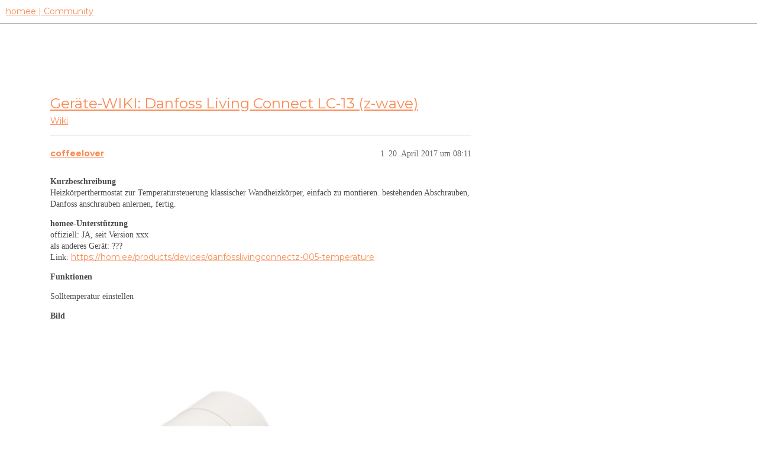

--- FILE ---
content_type: text/html; charset=utf-8
request_url: https://community.hom.ee/t/geraete-wiki-danfoss-living-connect-lc-13-z-wave/4803
body_size: 4351
content:
<!DOCTYPE html>
<html lang="de">
  <head>
    <meta charset="utf-8">
    <title>Geräte-WIKI: Danfoss Living Connect LC-13 (z-wave) - Wiki - homee | Community</title>
    <meta name="description" content="Kurzbeschreibung Heizkörperthermostat zur Temperatursteuerung klassischer Wandheizkörper, einfach zu montieren. bestehenden Abschrauben, Danfoss anschrauben anlernen, fertig. 

homee-Unterstützung  offiziell: JA, seit Ve&amp;hellip;">
    <meta name="generator" content="Discourse 3.2.2 - https://github.com/discourse/discourse version a721e8fa48e24df553e8e1086e23cefaca5c3d78">
<link rel="icon" type="image/png" href="https://homee-community-user-uploads.s3.dualstack.eu-central-1.amazonaws.com/optimized/2X/7/7895f4ecbc3b40ee9d103ea73204113932209fdd_2_32x32.ico">
<link rel="apple-touch-icon" type="image/png" href="https://homee-community-user-uploads.s3.dualstack.eu-central-1.amazonaws.com/optimized/3X/6/5/6506c6fc3f0321a24965b86645e582017e875d9f_2_180x180.svg">
<meta name="theme-color" media="all" content="#ffffff">

<meta name="viewport" content="width=device-width, initial-scale=1.0, minimum-scale=1.0, user-scalable=yes, viewport-fit=cover">
<link rel="canonical" href="https://community.hom.ee/t/geraete-wiki-danfoss-living-connect-lc-13-z-wave/4803" />

<link rel="search" type="application/opensearchdescription+xml" href="https://community.hom.ee/opensearch.xml" title="homee | Community Search">

    <link href="/stylesheets/color_definitions_homee-farbschema_2_7_ce60c4c20863ab04e8cfc51015483ad4ee89737f.css?__ws=community.hom.ee" media="all" rel="stylesheet" class="light-scheme"/>

  <link href="/stylesheets/desktop_cbb2e7d0e18476aca3301b74153b7667921c6394.css?__ws=community.hom.ee" media="all" rel="stylesheet" data-target="desktop"  />



  <link href="/stylesheets/chat_cbb2e7d0e18476aca3301b74153b7667921c6394.css?__ws=community.hom.ee" media="all" rel="stylesheet" data-target="chat"  />
  <link href="/stylesheets/checklist_cbb2e7d0e18476aca3301b74153b7667921c6394.css?__ws=community.hom.ee" media="all" rel="stylesheet" data-target="checklist"  />
  <link href="/stylesheets/discourse-adplugin_cbb2e7d0e18476aca3301b74153b7667921c6394.css?__ws=community.hom.ee" media="all" rel="stylesheet" data-target="discourse-adplugin"  />
  <link href="/stylesheets/discourse-details_cbb2e7d0e18476aca3301b74153b7667921c6394.css?__ws=community.hom.ee" media="all" rel="stylesheet" data-target="discourse-details"  />
  <link href="/stylesheets/discourse-lazy-videos_cbb2e7d0e18476aca3301b74153b7667921c6394.css?__ws=community.hom.ee" media="all" rel="stylesheet" data-target="discourse-lazy-videos"  />
  <link href="/stylesheets/discourse-local-dates_cbb2e7d0e18476aca3301b74153b7667921c6394.css?__ws=community.hom.ee" media="all" rel="stylesheet" data-target="discourse-local-dates"  />
  <link href="/stylesheets/discourse-narrative-bot_cbb2e7d0e18476aca3301b74153b7667921c6394.css?__ws=community.hom.ee" media="all" rel="stylesheet" data-target="discourse-narrative-bot"  />
  <link href="/stylesheets/discourse-presence_cbb2e7d0e18476aca3301b74153b7667921c6394.css?__ws=community.hom.ee" media="all" rel="stylesheet" data-target="discourse-presence"  />
  <link href="/stylesheets/discourse-solved_cbb2e7d0e18476aca3301b74153b7667921c6394.css?__ws=community.hom.ee" media="all" rel="stylesheet" data-target="discourse-solved"  />
  <link href="/stylesheets/discourse-templates_cbb2e7d0e18476aca3301b74153b7667921c6394.css?__ws=community.hom.ee" media="all" rel="stylesheet" data-target="discourse-templates"  />
  <link href="/stylesheets/discourse-voting_cbb2e7d0e18476aca3301b74153b7667921c6394.css?__ws=community.hom.ee" media="all" rel="stylesheet" data-target="discourse-voting"  />
  <link href="/stylesheets/discourse-yearly-review_cbb2e7d0e18476aca3301b74153b7667921c6394.css?__ws=community.hom.ee" media="all" rel="stylesheet" data-target="discourse-yearly-review"  />
  <link href="/stylesheets/docker_manager_cbb2e7d0e18476aca3301b74153b7667921c6394.css?__ws=community.hom.ee" media="all" rel="stylesheet" data-target="docker_manager"  />
  <link href="/stylesheets/footnote_cbb2e7d0e18476aca3301b74153b7667921c6394.css?__ws=community.hom.ee" media="all" rel="stylesheet" data-target="footnote"  />
  <link href="/stylesheets/poll_cbb2e7d0e18476aca3301b74153b7667921c6394.css?__ws=community.hom.ee" media="all" rel="stylesheet" data-target="poll"  />
  <link href="/stylesheets/retort_cbb2e7d0e18476aca3301b74153b7667921c6394.css?__ws=community.hom.ee" media="all" rel="stylesheet" data-target="retort"  />
  <link href="/stylesheets/spoiler-alert_cbb2e7d0e18476aca3301b74153b7667921c6394.css?__ws=community.hom.ee" media="all" rel="stylesheet" data-target="spoiler-alert"  />
  <link href="/stylesheets/chat_desktop_cbb2e7d0e18476aca3301b74153b7667921c6394.css?__ws=community.hom.ee" media="all" rel="stylesheet" data-target="chat_desktop"  />
  <link href="/stylesheets/discourse-voting_desktop_cbb2e7d0e18476aca3301b74153b7667921c6394.css?__ws=community.hom.ee" media="all" rel="stylesheet" data-target="discourse-voting_desktop"  />
  <link href="/stylesheets/poll_desktop_cbb2e7d0e18476aca3301b74153b7667921c6394.css?__ws=community.hom.ee" media="all" rel="stylesheet" data-target="poll_desktop"  />

  <link href="/stylesheets/desktop_theme_11_2ddd72362e321812f2bd7f1a83e61891fd8719fb.css?__ws=community.hom.ee" media="all" rel="stylesheet" data-target="desktop_theme" data-theme-id="11" data-theme-name="big header - little header"/>
<link href="/stylesheets/desktop_theme_12_48238121e30de0be60440f22aa413cda3ec4c6aa.css?__ws=community.hom.ee" media="all" rel="stylesheet" data-target="desktop_theme" data-theme-id="12" data-theme-name="custom header links"/>
<link href="/stylesheets/desktop_theme_7_60e06f5f1c68703e3c0b4ba4cad9b8421d3cd8ee.css?__ws=community.hom.ee" media="all" rel="stylesheet" data-target="desktop_theme" data-theme-id="7" data-theme-name="homee - community"/>

    <!-- Open Graph -->
<meta name="DC.Title" content="Die modulare Smart Home Zentrale | homee">
<meta name="DC.Creator" content="Codeatelier GmbH">
<meta name="DC.Rights" content="https://codeatelier.com/">
<meta name="DC.Publisher" content="https://codeatelier.com/">
<meta name="DC.Description" content="homee ermöglicht es dir, mit intelligenten Smart Home Geräten aus verschiedensten Technologien zu kommunizieren und diese zu verbinden.">
<meta name="DC.Language" content="de_DE">
<meta property="og:url" content="https://community.hom.ee">
<meta property="og:type" content="website">
<meta property="og:title" content="Die modulare Smart Home Zentrale | homee">
<meta property="og:description" content="homee ermöglicht es dir, mit intelligenten Smart Home Geräten aus verschiedensten Technologien zu kommunizieren und diese zu verbinden.">
<meta property="og:image" content="https://hom.ee/assets/images/apple-touch-icon-120x120.png">
<meta property="og:site_name" content="homee Community">
<meta property="article:author" content="https://www.facebook.com/hellohomee/">
<meta property="article:publisher" content="https://www.facebook.com/hellohomee/">

<!-- Twitter Summary Card Data -->
<meta name="twitter:card" content="product">
<meta name="twitter:site" content="@homee">
<meta name="twitter:creator" content="https://codeatelier.com/">
<meta name="twitter:title" content="homee Community">
<meta name="twitter:description" content="homee ermöglicht es dir, mit intelligenten Smart Home Geräten aus verschiedensten Technologien zu kommunizieren und diese zu verbinden.">
<meta name="twitter:image" content="https://hom.ee/assets/images/apple-touch-icon-120x120.png">
<meta name="twitter:url" content="https://community.hom.ee">

<link href="https://plus.google.com/111212981196778077508" rel="publisher">
<link href="https://fonts.googleapis.com/css?family=Montserrat:400,700" rel="stylesheet">
<link href="https://fonts.googleapis.com/css2?family=DM+Sans:wght@400;500;700&amp;display=swap" rel="stylesheet">

<!-- Footer -->
<link rel="preload" href="/theme-javascripts/bc19bdff8ff72a8e47a9aeeeb93c3402fc55d12e.js?__ws=community.hom.ee" as="script">
<script defer="" src="/theme-javascripts/bc19bdff8ff72a8e47a9aeeeb93c3402fc55d12e.js?__ws=community.hom.ee" data-theme-id="7"></script>

<link rel="preload" href="/theme-javascripts/44d7ae3f35bf89435208d8580dfb7ef4d4cb914b.js?__ws=community.hom.ee" as="script">
<script defer="" src="/theme-javascripts/44d7ae3f35bf89435208d8580dfb7ef4d4cb914b.js?__ws=community.hom.ee" data-theme-id="11"></script>

    
        <link rel="alternate nofollow" type="application/rss+xml" title="RSS-Feed von „Geräte-WIKI: Danfoss Living Connect LC-13 (z-wave)“" href="https://community.hom.ee/t/geraete-wiki-danfoss-living-connect-lc-13-z-wave/4803.rss" />
    <meta property="og:site_name" content="homee | Community" />
<meta property="og:type" content="website" />
<meta name="twitter:card" content="summary" />
<meta name="twitter:image" content="https://homee-community-user-uploads.s3.dualstack.eu-central-1.amazonaws.com/original/2X/c/c450f514a058bcd44e3e831103e0e9a897438676.jpg" />
<meta property="og:image" content="https://homee-community-user-uploads.s3.dualstack.eu-central-1.amazonaws.com/original/2X/c/c450f514a058bcd44e3e831103e0e9a897438676.jpg" />
<meta property="og:url" content="https://community.hom.ee/t/geraete-wiki-danfoss-living-connect-lc-13-z-wave/4803" />
<meta name="twitter:url" content="https://community.hom.ee/t/geraete-wiki-danfoss-living-connect-lc-13-z-wave/4803" />
<meta property="og:title" content="Geräte-WIKI: Danfoss Living Connect LC-13 (z-wave)" />
<meta name="twitter:title" content="Geräte-WIKI: Danfoss Living Connect LC-13 (z-wave)" />
<meta property="og:description" content="Kurzbeschreibung  Heizkörperthermostat zur Temperatursteuerung klassischer Wandheizkörper, einfach zu montieren. bestehenden Abschrauben, Danfoss anschrauben anlernen, fertig.  homee-Unterstützung  offiziell: JA, seit Version xxx  als anderes Gerät: ???  Link: https://hom.ee/products/devices/danfosslivingconnectz-005-temperature  Funktionen   Solltemperatur einstellen  Bild     Gerätegeneration  DAN-LC-13 (aktuellste): DAN-LC-13 (014G0013)  vorherige Version: 014G0012,  Preisentwicklung  https:/..." />
<meta name="twitter:description" content="Kurzbeschreibung  Heizkörperthermostat zur Temperatursteuerung klassischer Wandheizkörper, einfach zu montieren. bestehenden Abschrauben, Danfoss anschrauben anlernen, fertig.  homee-Unterstützung  offiziell: JA, seit Version xxx  als anderes Gerät: ???  Link: https://hom.ee/products/devices/danfosslivingconnectz-005-temperature  Funktionen   Solltemperatur einstellen  Bild     Gerätegeneration  DAN-LC-13 (aktuellste): DAN-LC-13 (014G0013)  vorherige Version: 014G0012,  Preisentwicklung  https:/..." />
<meta property="og:article:section" content="Wiki" />
<meta property="og:article:section:color" content="5A5858" />
<meta name="twitter:label1" value="Lesezeit" />
<meta name="twitter:data1" value="1 mins 🕑" />
<meta name="twitter:label2" value="„Gefällt mir“" />
<meta name="twitter:data2" value="2 ❤" />
<meta property="article:published_time" content="2017-05-01T19:11:19+00:00" />
<meta property="og:ignore_canonical" content="true" />


    
  </head>
  <body class="crawler ">
    
    <header>
  <a href="/">
    homee | Community
  </a>
</header>

    <div id="main-outlet" class="wrap" role="main">
        <div id="topic-title">
    <h1>
      <a href="/t/geraete-wiki-danfoss-living-connect-lc-13-z-wave/4803">Geräte-WIKI: Danfoss Living Connect LC-13 (z-wave)</a>
    </h1>

      <div class="topic-category" itemscope itemtype="http://schema.org/BreadcrumbList">
          <span itemprop="itemListElement" itemscope itemtype="http://schema.org/ListItem">
            <a href="/c/wiki/53" class="badge-wrapper bullet" itemprop="item">
              <span class='badge-category-bg' style='background-color: #5A5858'></span>
              <span class='badge-category clear-badge'>
                <span class='category-name' itemprop='name'>Wiki</span>
              </span>
            </a>
            <meta itemprop="position" content="1" />
          </span>
      </div>

  </div>

  

    <div itemscope itemtype='http://schema.org/DiscussionForumPosting'>
      <meta itemprop='headline' content='Geräte-WIKI: Danfoss Living Connect LC-13 (z-wave)'>
      <link itemprop='url' href='https://community.hom.ee/t/geraete-wiki-danfoss-living-connect-lc-13-z-wave/4803'>
      <meta itemprop='datePublished' content='2017-04-20T08:11:54Z'>
        <meta itemprop='articleSection' content='Wiki'>
      <meta itemprop='keywords' content=''>
      <div itemprop='publisher' itemscope itemtype="http://schema.org/Organization">
        <meta itemprop='name' content='homee | Community'>
          <div itemprop='logo' itemscope itemtype="http://schema.org/ImageObject">
            <meta itemprop='url' content='https://homee-community-user-uploads.s3.dualstack.eu-central-1.amazonaws.com/original/3X/6/5/6506c6fc3f0321a24965b86645e582017e875d9f.svg'>
          </div>
      </div>


          <div id='post_1'  class='topic-body crawler-post'>
            <div class='crawler-post-meta'>
              <span class="creator" itemprop="author" itemscope itemtype="http://schema.org/Person">
                <a itemprop="url" href='https://community.hom.ee/u/coffeelover'><span itemprop='name'>coffeelover</span></a>
                
              </span>

                <link itemprop="mainEntityOfPage" href="https://community.hom.ee/t/geraete-wiki-danfoss-living-connect-lc-13-z-wave/4803">

                <link itemprop="image" href="//homee-community-user-uploads.s3.dualstack.eu-central-1.amazonaws.com/original/2X/c/c450f514a058bcd44e3e831103e0e9a897438676.jpg">

              <span class="crawler-post-infos">
                  <time  datetime='2017-04-20T08:11:54Z' class='post-time'>
                    20. April 2017 um 08:11
                  </time>
                  <meta itemprop='dateModified' content='2017-05-01T19:09:34Z'>
              <span itemprop='position'>1</span>
              </span>
            </div>
            <div class='post' itemprop='text'>
              <p><strong>Kurzbeschreibung</strong><br>
Heizkörperthermostat zur Temperatursteuerung klassischer Wandheizkörper, einfach zu montieren. bestehenden Abschrauben, Danfoss anschrauben anlernen, fertig.</p>
<p><strong>homee-Unterstützung</strong><br>
offiziell: JA, seit Version xxx<br>
als anderes Gerät: ???<br>
Link: <a href="https://hom.ee/products/devices/danfosslivingconnectz-005-temperature" rel="nofollow noopener">https://hom.ee/products/devices/danfosslivingconnectz-005-temperature</a></p>
<p><strong>Funktionen</strong></p>
<ul>
<li>Solltemperatur einstellen</li>
</ul>
<p><strong>Bild</strong><br>
<div class="lightbox-wrapper"><a class="lightbox" href="//homee-community-user-uploads.s3-eu-central-1.amazonaws.com/original/2X/c/c450f514a058bcd44e3e831103e0e9a897438676.jpg" title="product-big.jpg" rel="nofollow noopener"><img src="//homee-community-user-uploads.s3.dualstack.eu-central-1.amazonaws.com/original/2X/c/c450f514a058bcd44e3e831103e0e9a897438676.jpg" width="500" height="500" data-small-upload="//homee-community-user-uploads.s3.dualstack.eu-central-1.amazonaws.com/optimized/2X/c/c450f514a058bcd44e3e831103e0e9a897438676_2_10x10.png"><div class="meta">
<svg class="fa d-icon d-icon-far-image svg-icon" aria-hidden="true"><use xlink:href="#far-image"></use></svg><span class="filename">product-big.jpg</span><span class="informations">640×640 20.4 KB</span><svg class="fa d-icon d-icon-discourse-expand svg-icon" aria-hidden="true"><use xlink:href="#discourse-expand"></use></svg>
</div></a></div></p>
<p><strong>Gerätegeneration</strong><br>
DAN-LC-13 (aktuellste): DAN-LC-13 (014G0013)<br>
vorherige Version: 014G0012,</p>
<p><strong>Preisentwicklung</strong><br>
<a href="https://www.heise.de/preisvergleich/danfoss-heizungsthermostat-dan-lc-13-a1186852.html" class="onebox" target="_blank" rel="nofollow noopener">https://www.heise.de/preisvergleich/danfoss-heizungsthermostat-dan-lc-13-a1186852.html</a><br>
<a href="https://www.idealo.de/preisvergleich/OffersOfProduct/4711844_-lc-13-z-wave-danfoss.html" class="onebox" target="_blank" rel="nofollow noopener">https://www.idealo.de/preisvergleich/OffersOfProduct/4711844_-lc-13-z-wave-danfoss.html</a></p>
<p><strong>Firmwares</strong><br>
3.67</p>
<p><strong>Software-Stände</strong><br>
1.01</p>
<p><strong>Batterien</strong></p>
<ul>
<li>Typ: 2 x AA</li>
<li>Laufzeit ca.: 1 Jahr</li>
</ul>
<p><strong>Batteriewechsel</strong></p>
<p><strong>Inkludieren</strong></p>
<ol>
<li>Sicherstellen, dass sich living connect® Z in der Werkseinstellung befindet.</li>
<li>Bei homee den Anlernvorgang aktivieren.</li>
<li>Am living connect® Z kurz die mittlere Taste mit dem “Punkt” drücken und wieder loslassen.</li>
<li>Den Prozessstatus am homee und an living connect® Z kontrollieren.</li>
</ol>
<p><strong>Exkludieren</strong></p>
<ol>
<li>“Gerät entfernen” am homee bestätigen.</li>
<li>Am living connect® Z die mittlere Taste mit dem “Punkt” kurz drücken und wieder loslassen.</li>
<li>Den Prozessstatus am homee und an living connect® Z kontrollieren</li>
</ol>
<p><strong>Reset</strong><br>
Rücksetzen auf Werkseinstellungen:</p>
<ol>
<li>Die Batterieabdeckung abnehmen und eine Batterie entnehmen.</li>
<li>Die Taste mit dem “Punkt” zirka 5 Sekunden lang gedrückt halten, während die Batterie wieder eingesetzt wird.</li>
<li>living connect® Z ist nun wieder auf die Werkseinstellung zurückgesetzt und befindet sich im Montagemodus.</li>
</ol>
<p><strong>Abmessungen</strong>:<br>
Länge: 91mm<br>
Durchmesser: 51mm (RA)</p>
<p><strong>Tech. Spezifikation</strong> (nur wesentliche)</p>
<ul>
<li>TODO</li>
</ul>
<p><strong>Datenblatt des Herstellers</strong><br>
<a href="http://heating.danfoss.com/PCMPDF/living-connect_OEM_VQIDA15T_013R9563.pdf" class="onebox" target="_blank" rel="nofollow noopener">http://heating.danfoss.com/PCMPDF/living-connect_OEM_VQIDA15T_013R9563.pdf</a></p>
<p><strong>Bekannte Bugs &amp; Fehler in Zusammenhang mit homee</strong><br>
Aktuell keine bekannt</p>
            </div>

            <div itemprop="interactionStatistic" itemscope itemtype="http://schema.org/InteractionCounter">
              <meta itemprop="interactionType" content="http://schema.org/LikeAction"/>
              <meta itemprop="userInteractionCount" content="1" />
              <span class='post-likes'>1 „Gefällt mir“</span>
            </div>

            <div itemprop="interactionStatistic" itemscope itemtype="http://schema.org/InteractionCounter">
                <meta itemprop="interactionType" content="http://schema.org/CommentAction"/>
                <meta itemprop="userInteractionCount" content="0" />
              </div>

          </div>
          <div id='post_5' itemprop='comment' itemscope itemtype='http://schema.org/Comment' class='topic-body crawler-post'>
            <div class='crawler-post-meta'>
              <span class="creator" itemprop="author" itemscope itemtype="http://schema.org/Person">
                <a itemprop="url" href='https://community.hom.ee/u/hblaschka'><span itemprop='name'>hblaschka</span></a>
                
              </span>



              <span class="crawler-post-infos">
                  <time itemprop='datePublished' datetime='2017-04-22T21:12:47Z' class='post-time'>
                    22. April 2017 um 21:12
                  </time>
                  <meta itemprop='dateModified' content='2017-04-22T21:12:47Z'>
              <span itemprop='position'>5</span>
              </span>
            </div>
            <div class='post' itemprop='text'>
              <p>Ditto</p>
            </div>

            <div itemprop="interactionStatistic" itemscope itemtype="http://schema.org/InteractionCounter">
              <meta itemprop="interactionType" content="http://schema.org/LikeAction"/>
              <meta itemprop="userInteractionCount" content="1" />
              <span class='post-likes'>1 „Gefällt mir“</span>
            </div>

            <div itemprop="interactionStatistic" itemscope itemtype="http://schema.org/InteractionCounter">
                <meta itemprop="interactionType" content="http://schema.org/CommentAction"/>
                <meta itemprop="userInteractionCount" content="0" />
              </div>

          </div>
    </div>


  




    </div>
    <footer class="container wrap">
  <nav class='crawler-nav'>
    <ul>
      <li itemscope itemtype='http://schema.org/SiteNavigationElement'>
        <span itemprop='name'>
          <a href='/' itemprop="url">Startseite </a>
        </span>
      </li>
      <li itemscope itemtype='http://schema.org/SiteNavigationElement'>
        <span itemprop='name'>
          <a href='/categories' itemprop="url">Kategorien </a>
        </span>
      </li>
      <li itemscope itemtype='http://schema.org/SiteNavigationElement'>
        <span itemprop='name'>
          <a href='/guidelines' itemprop="url">FAQ/Richtlinien </a>
        </span>
      </li>
        <li itemscope itemtype='http://schema.org/SiteNavigationElement'>
          <span itemprop='name'>
            <a href='/tos' itemprop="url">Nutzungsbedingungen </a>
          </span>
        </li>
        <li itemscope itemtype='http://schema.org/SiteNavigationElement'>
          <span itemprop='name'>
            <a href='https://hom.ee/privacy' itemprop="url">Datenschutzerklärung </a>
          </span>
        </li>
    </ul>
  </nav>
  <p class='powered-by-link'>Angetrieben von <a href="https://www.discourse.org">Discourse</a>, beste Erfahrung mit aktiviertem JavaScript</p>
</footer>

    
    
  </body>
  
</html>


--- FILE ---
content_type: text/javascript
request_url: https://community.hom.ee/theme-javascripts/bc19bdff8ff72a8e47a9aeeeb93c3402fc55d12e.js?__ws=community.hom.ee
body_size: 596
content:
"require"in window&&require("discourse/lib/theme-settings-store").registerSettings(7,{footer_privacy_link:"https://hom.ee/privacy-policy/",footer_privacy_title:"Datenschutz",footer_imprint_link:"https://hom.ee/impressum/",footer_imprint_title:"Impressum",footer_contact_link:"https://hom.ee/ueber-homee/",footer_contact_title:"Kontakt",footer_support_link:"https://hom.ee/support/",footer_support_title:"Support"}),"define"in window&&define("discourse/theme-7/discourse/templates/connectors/below-footer/homee-footer",["exports","@ember/template-factory"],(function(t,e){"use strict"
Object.defineProperty(t,"__esModule",{value:!0}),t.default=void 0
t.default=(0,e.createTemplateFactory)({id:null,block:'[[[1,"\\n\\t"],[10,0],[14,0,"footer-wrapper"],[12],[1,"\\n\\t\\t"],[10,0],[14,0,"footer-container"],[12],[1,"\\n\\t\\t\\t"],[10,0],[14,0,"footer-content"],[12],[1,"\\n\\t\\t\\t\\t"],[10,0],[14,0,"footer-list-left"],[12],[1,"\\n\\t\\t\\t\\t\\t"],[10,3],[22,6,[28,[37,0],[7,"footer_privacy_link"],null]],[12],[1,"\\n\\t\\t\\t\\t\\t\\t"],[2,[28,[37,0],[7,"footer_privacy_title"],null]],[1,"\\n\\t\\t\\t\\t\\t"],[13],[1,"\\n\\t\\t\\t\\t\\t"],[10,3],[22,6,[28,[37,0],[7,"footer_imprint_link"],null]],[12],[1,"\\n\\t\\t\\t\\t\\t\\t"],[2,[28,[37,0],[7,"footer_imprint_title"],null]],[1,"\\n\\t\\t\\t\\t\\t"],[13],[1,"\\n\\t\\t\\t\\t\\t"],[10,3],[22,6,[28,[37,0],[7,"footer_contact_link"],null]],[12],[1,"\\n\\t\\t\\t\\t\\t\\t"],[2,[28,[37,0],[7,"footer_contact_title"],null]],[1,"\\n\\t\\t\\t\\t\\t"],[13],[1,"\\n\\t\\t\\t\\t\\t"],[10,3],[22,6,[28,[37,0],[7,"footer_support_link"],null]],[12],[1,"\\n\\t\\t\\t\\t\\t\\t"],[2,[28,[37,0],[7,"footer_support_title"],null]],[1,"\\n\\t\\t\\t\\t\\t"],[13],[1,"\\n\\t\\t\\t\\t"],[13],[1,"\\n\\t\\t\\t\\t"],[10,0],[14,0,"footer-list-right"],[12],[1,"\\n\\t\\t\\t\\t\\t"],[10,3],[14,6,"https://hom.ee/"],[12],[1,"\\n\\t\\t\\t\\t\\t\\thomee GmbH\\n\\t\\t\\t\\t\\t"],[13],[1,"\\n\\t\\t\\t\\t"],[13],[1,"\\n\\t\\t\\t"],[13],[1,"\\n\\t\\t\\t"],[10,0],[14,0,"footer-social"],[12],[1,"\\n\\t\\t\\t\\t"],[10,3],[14,"target","blank"],[14,6,"https://instagram.com/hellohomee"],[12],[10,"img"],[14,"src","https://homee-community-assets.s3.eu-central-1.amazonaws.com/instagram-social.svg"],[12],[13],[13],[1,"\\n\\t\\t\\t\\t"],[10,3],[14,"target","blank"],[14,6,"https://www.facebook.com/hellohomee"],[12],[10,"img"],[14,"src","https://homee-community-assets.s3.eu-central-1.amazonaws.com/facebook-social.svg"],[12],[13],[13],[1,"\\n\\t\\t\\t\\t"],[10,3],[14,"target","blank"],[14,6,"https://www.youtube.com/channel/UCykR08jkTllf5DsbVrTc1gQ"],[12],[10,"img"],[14,"src","https://homee-community-assets.s3.eu-central-1.amazonaws.com/youtube-social.svg"],[12],[13],[13],[1,"\\n\\t\\t\\t"],[13],[1,"\\n\\t\\t"],[13],[1,"\\n\\t"],[13],[1,"\\n"]],[],false,["theme-setting"]]',moduleName:"discourse/theme-7/discourse/templates/connectors/below-footer/homee-footer",isStrictMode:!1})}))

//# sourceMappingURL=bc19bdff8ff72a8e47a9aeeeb93c3402fc55d12e.map?__ws=community.hom.ee
